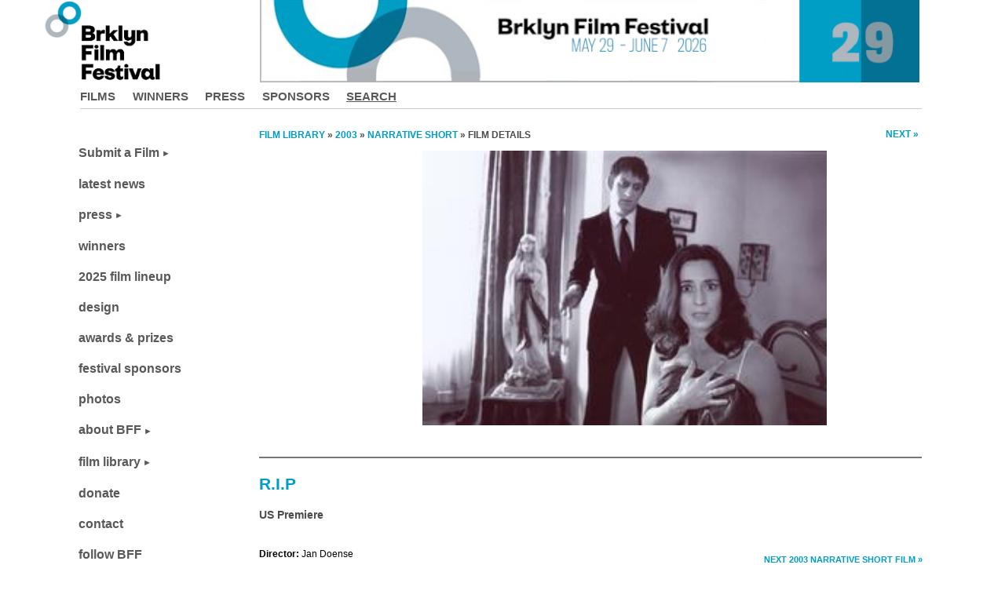

--- FILE ---
content_type: text/html; charset=UTF-8
request_url: https://www.brooklynfilmfestival.org/film-detail?fid=294
body_size: 6925
content:
<!DOCTYPE html>
<html lang="en-US">
<head>
	<!-- Google tag (gtag.js) --> <script async src="https://www.googletagmanager.com/gtag/js?id=G-2T25PD40R6"></script> <script> window.dataLayer = window.dataLayer || []; function gtag(){dataLayer.push(arguments);} gtag('js', new Date()); gtag('config', 'G-2T25PD40R6'); </script>
	<meta charset="UTF-8" />
	<meta http-equiv="X-UA-Compatible" content="IE=edge" />
	<meta name="viewport" content="width=device-width, initial-scale=1.0" />

	<meta name=”theme-color” content=”#009dc4” />
<title>R.I.P by Jan Doense @ Brooklyn Film Festival</title>
<meta name='robots' content='max-image-preview:large' />
<link rel='dns-prefetch' href='//s.w.org' />
		<script type="text/javascript">
			window._wpemojiSettings = {"baseUrl":"https:\/\/s.w.org\/images\/core\/emoji\/13.0.1\/72x72\/","ext":".png","svgUrl":"https:\/\/s.w.org\/images\/core\/emoji\/13.0.1\/svg\/","svgExt":".svg","source":{"concatemoji":"https:\/\/www.brooklynfilmfestival.org\/wp-includes\/js\/wp-emoji-release.min.js?ver=5.7.2"}};
			!function(e,a,t){var n,r,o,i=a.createElement("canvas"),p=i.getContext&&i.getContext("2d");function s(e,t){var a=String.fromCharCode;p.clearRect(0,0,i.width,i.height),p.fillText(a.apply(this,e),0,0);e=i.toDataURL();return p.clearRect(0,0,i.width,i.height),p.fillText(a.apply(this,t),0,0),e===i.toDataURL()}function c(e){var t=a.createElement("script");t.src=e,t.defer=t.type="text/javascript",a.getElementsByTagName("head")[0].appendChild(t)}for(o=Array("flag","emoji"),t.supports={everything:!0,everythingExceptFlag:!0},r=0;r<o.length;r++)t.supports[o[r]]=function(e){if(!p||!p.fillText)return!1;switch(p.textBaseline="top",p.font="600 32px Arial",e){case"flag":return s([127987,65039,8205,9895,65039],[127987,65039,8203,9895,65039])?!1:!s([55356,56826,55356,56819],[55356,56826,8203,55356,56819])&&!s([55356,57332,56128,56423,56128,56418,56128,56421,56128,56430,56128,56423,56128,56447],[55356,57332,8203,56128,56423,8203,56128,56418,8203,56128,56421,8203,56128,56430,8203,56128,56423,8203,56128,56447]);case"emoji":return!s([55357,56424,8205,55356,57212],[55357,56424,8203,55356,57212])}return!1}(o[r]),t.supports.everything=t.supports.everything&&t.supports[o[r]],"flag"!==o[r]&&(t.supports.everythingExceptFlag=t.supports.everythingExceptFlag&&t.supports[o[r]]);t.supports.everythingExceptFlag=t.supports.everythingExceptFlag&&!t.supports.flag,t.DOMReady=!1,t.readyCallback=function(){t.DOMReady=!0},t.supports.everything||(n=function(){t.readyCallback()},a.addEventListener?(a.addEventListener("DOMContentLoaded",n,!1),e.addEventListener("load",n,!1)):(e.attachEvent("onload",n),a.attachEvent("onreadystatechange",function(){"complete"===a.readyState&&t.readyCallback()})),(n=t.source||{}).concatemoji?c(n.concatemoji):n.wpemoji&&n.twemoji&&(c(n.twemoji),c(n.wpemoji)))}(window,document,window._wpemojiSettings);
		</script>
		<style type="text/css">
img.wp-smiley,
img.emoji {
	display: inline !important;
	border: none !important;
	box-shadow: none !important;
	height: 1em !important;
	width: 1em !important;
	margin: 0 .07em !important;
	vertical-align: -0.1em !important;
	background: none !important;
	padding: 0 !important;
}
</style>
	<link rel='stylesheet' id='wp-block-library-css'  href='https://www.brooklynfilmfestival.org/wp-includes/css/dist/block-library/style.min.css?ver=5.7.2' type='text/css' media='all' />
<link rel='stylesheet' id='abmp-ff-films-css'  href='https://www.brooklynfilmfestival.org/wp-content/plugins/abmp-ff-films/public/css/abmp-ff-films-public.css?ver=1.0.0' type='text/css' media='all' />
<link rel='stylesheet' id='alo-easymail-css'  href='https://www.brooklynfilmfestival.org/wp-content/themes/one-blog-child/alo-easymail.css?ver=5.7.2' type='text/css' media='all' />
<link rel='stylesheet' id='parent-style-css'  href='https://www.brooklynfilmfestival.org/wp-content/themes/one-blog/style.css?ver=5.1.1' type='text/css' media='all' />
<link rel='stylesheet' id='flexslider-css'  href='https://www.brooklynfilmfestival.org/wp-content/themes/one-blog/css/flexslider.css?ver=5.7.2' type='text/css' media='all' />
<link rel='stylesheet' id='slicknav-css'  href='https://www.brooklynfilmfestival.org/wp-content/themes/one-blog/css/slicknav.min.css?ver=5.7.2' type='text/css' media='all' />
<link rel='stylesheet' id='one-blog-custom-css'  href='https://www.brooklynfilmfestival.org/wp-content/themes/one-blog-child/style-20241123.css?ver=20240522' type='text/css' media='all' />
<link rel='stylesheet' id='cinesend-css'  href='https://www.brooklynfilmfestival.org/wp-content/themes/one-blog-child/cinesend-20240414.css?ver=20240414' type='text/css' media='all' />
<link rel='stylesheet' id='etsy_shop_style-css'  href='https://www.brooklynfilmfestival.org/wp-content/plugins/etsy-shop/etsy-shop.css?ver=3.0.4' type='text/css' media='all' />
<script type='text/javascript' src='https://www.brooklynfilmfestival.org/wp-includes/js/jquery/jquery.min.js?ver=3.5.1' id='jquery-core-js'></script>
<script type='text/javascript' src='https://www.brooklynfilmfestival.org/wp-includes/js/jquery/jquery-migrate.min.js?ver=3.3.2' id='jquery-migrate-js'></script>
<script type='text/javascript' src='https://www.brooklynfilmfestival.org/wp-content/plugins/abmp-ff-films/public/js/abmp-ff-films-public.js?ver=1.0.0' id='abmp-ff-films-js'></script>
<script type='text/javascript' src='https://www.brooklynfilmfestival.org/wp-content/themes/one-blog/js/jquery.flexslider-min.js?ver=5.7.2' id='flexslider-js'></script>
<script type='text/javascript' src='https://www.brooklynfilmfestival.org/wp-content/themes/one-blog/js/jquery.slicknav.min.js?ver=5.7.2' id='slicknav-js'></script>
<script type='text/javascript' src='https://www.brooklynfilmfestival.org/wp-content/themes/one-blog/../one-blog-child/js/scripts-20220604.js?ver=5.7.2' id='one-blog-custom-js'></script>
<link rel="https://api.w.org/" href="https://www.brooklynfilmfestival.org/wp-json/" /><link rel="alternate" type="application/json" href="https://www.brooklynfilmfestival.org/wp-json/wp/v2/pages/5" /><link rel="wlwmanifest" type="application/wlwmanifest+xml" href="https://www.brooklynfilmfestival.org/wp-includes/wlwmanifest.xml" /> 
<meta name="generator" content="WordPress 5.7.2" />
<link rel='shortlink' href='https://www.brooklynfilmfestival.org/?p=5' />
<link rel="alternate" type="application/json+oembed" href="https://www.brooklynfilmfestival.org/wp-json/oembed/1.0/embed?url=https%3A%2F%2Fwww.brooklynfilmfestival.org%2Ffilm-detail" />
<link rel="alternate" type="text/xml+oembed" href="https://www.brooklynfilmfestival.org/wp-json/oembed/1.0/embed?url=https%3A%2F%2Fwww.brooklynfilmfestival.org%2Ffilm-detail&#038;format=xml" />
<script type='text/javascript' src='https://www.brooklynfilmfestival.org/wp-includes/js/tw-sack.min.js?ver=1.6.1' id='sack-js'></script>
	<script type="text/javascript">
		//<![CDATA[
				function alo_em_pubblic_form ()
		{

			var alo_cf_array = new Array();
									document.alo_easymail_widget_form.submit.value="sending...";
			document.alo_easymail_widget_form.submit.disabled = true;
			document.getElementById('alo_em_widget_loading').style.display = "inline";
			document.getElementById('alo_easymail_widget_feedback').innerHTML = "";

			var alo_em_sack = new sack("https://www.brooklynfilmfestival.org/wp-admin/admin-ajax.php" );

			alo_em_sack.execute = 1;
			alo_em_sack.method = 'POST';
			alo_em_sack.setVar( "action", "alo_em_pubblic_form_check" );
						alo_em_sack.setVar( "alo_em_opt_email", document.alo_easymail_widget_form.alo_em_opt_email.value );

			alo_em_sack.setVar( "alo_em_privacy_agree", ( document.getElementById('alo_em_privacy_agree').checked ? 1 : 0 ) );

						alo_em_sack.setVar( "alo_easymail_txt_generic_error", 'Error during operation.' );
			alo_em_sack.setVar( "alo_em_error_email_incorrect", "The e-mail address is not correct");
			alo_em_sack.setVar( "alo_em_error_name_empty", "The name field is empty");
			alo_em_sack.setVar( "alo_em_error_privacy_empty", "The Privacy Policy field is empty");
						alo_em_sack.setVar( "alo_em_error_email_added", "Warning: this email address has already been subscribed, but not activated. We are now sending another activation email");
			alo_em_sack.setVar( "alo_em_error_email_activated", "Warning: this email address has already been subscribed");
			alo_em_sack.setVar( "alo_em_error_on_sending", "Error during sending: please try again");
			alo_em_sack.setVar( "alo_em_txt_ok", "Subscription successful. You will receive an e-mail with a link. You have to click on the link to activate your subscription.");
			alo_em_sack.setVar( "alo_em_txt_subscribe", "Subscribe");
			alo_em_sack.setVar( "alo_em_lang_code", "");

			var cbs = document.getElementById('alo_easymail_widget_form').getElementsByTagName('input');
			var length = cbs.length;
			var lists = "";
			for (var i=0; i < length; i++) {
				if (cbs[i].name == 'alo_em_form_lists' +'[]' && cbs[i].type == 'checkbox') {
					if ( cbs[i].checked ) lists += cbs[i].value + ",";
				}
			}
			alo_em_sack.setVar( "alo_em_form_lists", lists );
			alo_em_sack.setVar( "alo_em_nonce", '7f05d62b5a' );
			alo_em_sack.runAJAX();

			return true;

		}
				//]]>
	</script>
	<link rel="canonical" href="https://www.brooklynfilmfestival.org/film-detail?fid=294" />
<meta name="description" content="Cast & Crew, Contact Info - Synopsis: Night has fallen. A thunderstorm approaches. In a lonely house a young woman mourns her deceased husband. In the cemetery across the street the shape of a man" />
<style type="text/css">.recentcomments a{display:inline !important;padding:0 !important;margin:0 !important;}</style><link rel="icon" href="https://www.brooklynfilmfestival.org/wp-content/uploads/2019/04/favicon-150x150.png" sizes="32x32" />
<link rel="icon" href="https://www.brooklynfilmfestival.org/wp-content/uploads/2019/04/favicon.png" sizes="192x192" />
<link rel="apple-touch-icon" href="https://www.brooklynfilmfestival.org/wp-content/uploads/2019/04/favicon.png" />
<meta name="msapplication-TileImage" content="https://www.brooklynfilmfestival.org/wp-content/uploads/2019/04/favicon.png" />

	<!-- Global site tag (gtag.js) - Google AdWords: 817383020 -->
	<script async src="https://www.googletagmanager.com/gtag/js?id=AW-817383020"></script>
	<script>
	  window.dataLayer = window.dataLayer || [];
	  function gtag(){dataLayer.push(arguments);}
	  gtag('js', new Date());
	  gtag('config', 'AW-817383020');
	</script>
	<!-- Event snippet for Conversion from Ads conversion page -->
	<script>
	  gtag('event', 'conversion', {'send_to': 'AW-817383020/ZfpvCK-Qh38Q7IzhhQM'});
	</script>
</head>
<body class="page-template page-template-page-cleanpage page-template-page-cleanpage-php page page-id-5">
		<header id="head">
				<a href="https://www.brooklynfilmfestival.org"><div class="ff-mobile-logo">
			<img src="https://www.brooklynfilmfestival.org/wp-content/themes/one-blog-child/images/bff-cropped_logo_b.png" />
		</div>
		<div class="ff-mobile-sitename">Brooklyn Film Festival</div></a>
		<div class="head-fixed">
			<div class="head-top">
				<div class="container">
					<div class="head-nav">
						<div class="menu-menu-1-container"><ul id="menu-menu-1" class="menu"><li id="menu-item-2244" class="menu-item menu-item-type-custom menu-item-object-custom menu-item-2244"><a href="https://www.brooklynfilmfestival.org/film-library?order=catname&#038;eid=28">Films</a></li>
<li id="menu-item-2243" class="menu-item menu-item-type-post_type menu-item-object-page menu-item-2243"><a href="https://www.brooklynfilmfestival.org/winners">Winners</a></li>
<li id="menu-item-116" class="menu-item menu-item-type-post_type menu-item-object-page menu-item-116"><a href="https://www.brooklynfilmfestival.org/press-coverage">Press</a></li>
<li id="menu-item-117" class="menu-item menu-item-type-post_type menu-item-object-page menu-item-117"><a href="https://www.brooklynfilmfestival.org/festival-sponsors">Sponsors</a></li>
<li id="menu-item-1994" class="menu-item menu-item-type-post_type menu-item-object-page menu-item-1994"><a href="https://www.brooklynfilmfestival.org/search">Search</a></li>
</ul></div>					</div>
					<div class="head-socials">
						<ul>
													</ul>
					</div>
					<div class="clear"></div>
				</div>
			</div>
		</div><!--//head-fixed-->
		
		<div class="head-logo">
			<div class="container">
				<div class="minilogo">
					<a href="https://www.brooklynfilmfestival.org"><img class="minilogo" src="https://www.brooklynfilmfestival.org/wp-content/themes/one-blog-child/images/top_logo_b.png" alt="Brooklyn Film Festival"></a>
				</div>
				<div class="logo">
				<a href="https://www.brooklynfilmfestival.org/festival"><img src="https://www.brooklynfilmfestival.org/wp-content/uploads/2025/06/29th-website-banner.jpg" class="logo" alt="logo"></a>				</div>
			</div>
		</div>
		
	</header>
	
<script type="text/javascript">
    var feedback_emailTo="feedbacket@wbff.org";
    var feedback_hexColor="#009dc4";
    var feedback_buttonText = "Feedback?";
    var feedback_yourEmail = "optional";
    var feedback_placement = "right";
</script>
<script src="https://feedbacket.com/app/v1.1/feedback.js"></script>

<div class="content">
		<div class="container">
					<div class="post_content">
								<article id="post-5" class="post_box post-5 page type-page status-publish hentry">
				<div id="ff-film-container">
<div class="ff-column ff-navi-a"><a href="https://www.brooklynfilmfestival.org/film-library">Film library</a> » <a href="https://www.brooklynfilmfestival.org/film-library?eid=6">2003</a> » <a href="https://www.brooklynfilmfestival.org/film-library?eid=6&#038;cid=2">NARRATIVE SHORT</a> » Film details</div>
<div class="ff-column ff-navi-b"><a href="https://www.brooklynfilmfestival.org/film-detail?fid=295">Next »</a></div>
<div class="ff-film-image-container">
<div class="ff-film-slides">
<div class="ff-slide ff-slideshow-fade"><div class="ff-slide-number">1/1</div><img src="https://www.brooklynfilmfestival.org/wp-content/uploads/2003/01/rip.jpg" alt="R.I.P - still #1" /></div>
</div>
</div>
<hr />
<h1 id="ff-film-title">R.I.P</h1>
<div class="ff-film-premiere"><strong>US Premiere</strong></div>
<br /><div class="ff-column ff-navi-c"><br /><a href="https://www.brooklynfilmfestival.org/film-detail?fid=295">Next 2003 Narrative Short film »</a>
<br /><a href="https://www.brooklynfilmfestival.org/film-detail?fid=295">Next 2003 film »</a>
<br /><br /><a href="https://www.brooklynfilmfestival.org/film-library?eid=6&#038;order=catname">2003 films »</a>
<br /><a href="https://www.brooklynfilmfestival.org/film-library?eid=6&#038;cid=Narrative%20Short">2003 Narrative Short films »</a>
</div>
<div class="ff-navi-d"><p><a href="https://www.brooklynfilmfestival.org/film-detail?fid=295">next<br />film</a></p>
<hr /><p><a href="https://www.brooklynfilmfestival.org/film-library?eid=6&#038;order=catname">2003<br />lineup</a></p>
<hr /></div>
<div class="ff-film-director"><p><strong>Director:</strong> Jan Doense</p></div>
<div class="ff-film-data-container">
<p><span class="ff-film-countries-year-length">Netherlands, 2002, 7 min</span></p>
<p><span class="ff-data-title">Festival Year:</span><span class="ff-film-data">2003</span></p>
<p><span class="ff-data-title">Category:</span><span class="ff-film-data"><a href="https://www.brooklynfilmfestival.org/film-library?eid=6&#038;cid=2">Narrative Short</a></span></p>
</div>
<div class="ff-film-info-container">
<p><span class="ff-info-title">Cast:</span><span class="ff-film-info">Manouk van der Meulen, Huub van der Lubbe</span></p>
<p><span class="ff-info-title">Crew:</span><span class="ff-film-info">Producers: Hans de Wolf, Hans de Weers - Screenwriter: Jan Doense - Editor: Will Wissink - Cinematographer: Willem Helwig - Original Score: Cor Bolten - Sound: Willem Hogenboom & Leo Oostenbrug - Production Design: Erly Brugmans</span></p>
<p><span class="ff-info-title">Sales:</span><span class="ff-film-info">Sydney Nater, Director - SND Films, P.O. Box 15703 1001 NE Amsterdam The Netherlands - T: 31.20.404 0707 - F: 31.20.404 0708</span></p>
<p><span class="ff-info-title">Email:</span><span class="ff-film-info">info&#64;sndfilms.com</span></p>
</div>
<div class="ff-film-details-container">
<div class="ff-film-synopsis">
<h2>Synopsis</h2><p>Night has fallen. A thunderstorm approaches. In a lonely house a young woman mourns her deceased husband. In the cemetery across the street the shape of a man rises from his grave...</p></div>
<div class="ff-film-director-bio">
<h2>About the director</h2>
<p>Jan Doense is a freelance film journalist and the founding director of the Amsterdam Fantastic Film Festival.</p></div>
<div class="ff-film-filmmaker-note">
<h2>Filmmaker's note</h2>
<p>Jan Doense based "R.I.P" on the comic strip ‘Do Not Disturb' publsihed in The Monster Times</p></div>
<h2>Related links</h2>
<p class="ff-film-link"><a class="ff-film-link-button" href="http://www.omroep.nl/nps/dekortefilm/kort/2001/rip.html" title="www.omroep.nl" rel="noopener" target="_blank">www.omroep.nl</a></p>
<p class="ff-film-link"><a class="ff-film-link-button" href="https://www.imdb.com/title/tt0421276/" title="IMDb" rel="noopener" target="_blank">IMDb</a> <a href="https://www.imdb.com/title/tt0421276/" title="IMDb" rel="noopener" target="_blank">Vote or Review</a></p>
<p class="ff-film-link"><a class="ff-film-link-button" href="https://www.google.com/search?q=film+R.I.P+Doense" title="Google Advanced Search" rel="noopener" target="_blank">Google</a> <a href="https://www.google.com/search?q=film+R.I.P+Doense" title="Google Advanced Search" rel="noopener" target="_blank">Search</a></p>
</div>
</div>

			</article>
			<div class="clear"></div>
								</div>
		<div class="sidebar">
<div class="side-nav"><ul id="menu-menu-2" class="menu"><li id="menu-item-11937" class="menu-item menu-item-type-post_type menu-item-object-page menu-item-has-children menu-item-11937"><a href="https://www.brooklynfilmfestival.org/submit">Submit a Film</a>
<ul class="sub-menu">
	<li id="menu-item-10743" class="menu-item menu-item-type-post_type menu-item-object-page menu-item-10743"><a href="https://www.brooklynfilmfestival.org/submit">faq</a></li>
</ul>
</li>
<li id="menu-item-89" class="menu-item menu-item-type-post_type menu-item-object-page menu-item-home menu-item-89"><a href="https://www.brooklynfilmfestival.org/">latest news</a></li>
<li id="menu-item-6096" class="menu-item menu-item-type-custom menu-item-object-custom menu-item-has-children menu-item-6096"><a href="https://www.brooklynfilmfestival.org/press-coverage">press</a>
<ul class="sub-menu">
	<li id="menu-item-97" class="menu-item menu-item-type-post_type menu-item-object-page menu-item-97"><a href="https://www.brooklynfilmfestival.org/press-releases">press releases</a></li>
	<li id="menu-item-95" class="menu-item menu-item-type-post_type menu-item-object-page menu-item-95"><a href="https://www.brooklynfilmfestival.org/press-coverage">coverage</a></li>
</ul>
</li>
<li id="menu-item-10718" class="menu-item menu-item-type-custom menu-item-object-custom menu-item-10718"><a href="https://www.brooklynfilmfestival.org/winners">winners</a></li>
<li id="menu-item-11807" class="menu-item menu-item-type-custom menu-item-object-custom menu-item-11807"><a href="https://www.brooklynfilmfestival.org/film-library?order=catname&#038;eid=28">2025 film lineup</a></li>
<li id="menu-item-11793" class="menu-item menu-item-type-custom menu-item-object-custom menu-item-11793"><a href="https://www.brooklynfilmfestival.org/design">design</a></li>
<li id="menu-item-9291" class="menu-item menu-item-type-post_type menu-item-object-page menu-item-9291"><a href="https://www.brooklynfilmfestival.org/awards">awards &#038; prizes</a></li>
<li id="menu-item-8472" class="menu-item menu-item-type-post_type menu-item-object-page menu-item-8472"><a href="https://www.brooklynfilmfestival.org/festival-sponsors">festival sponsors</a></li>
<li id="menu-item-6149" class="menu-item menu-item-type-post_type menu-item-object-page menu-item-6149"><a href="https://www.brooklynfilmfestival.org/photos">photos</a></li>
<li id="menu-item-100" class="menu-item menu-item-type-post_type menu-item-object-page menu-item-has-children menu-item-100"><a href="https://www.brooklynfilmfestival.org/about">about BFF</a>
<ul class="sub-menu">
	<li id="menu-item-104" class="menu-item menu-item-type-post_type menu-item-object-page menu-item-104"><a href="https://www.brooklynfilmfestival.org/staff">2025 staff</a></li>
	<li id="menu-item-102" class="menu-item menu-item-type-post_type menu-item-object-page menu-item-102"><a href="https://www.brooklynfilmfestival.org/film-society">film society</a></li>
	<li id="menu-item-101" class="menu-item menu-item-type-post_type menu-item-object-page menu-item-101"><a href="https://www.brooklynfilmfestival.org/about">film festival</a></li>
	<li id="menu-item-3780" class="menu-item menu-item-type-post_type menu-item-object-page menu-item-3780"><a href="https://www.brooklynfilmfestival.org/judges">judges</a></li>
	<li id="menu-item-8660" class="menu-item menu-item-type-post_type menu-item-object-page menu-item-8660"><a href="https://www.brooklynfilmfestival.org/exchange-archives">exchange archive</a></li>
	<li id="menu-item-8545" class="menu-item menu-item-type-post_type menu-item-object-page menu-item-8545"><a href="https://www.brooklynfilmfestival.org/bff-themes">festival themes</a></li>
</ul>
</li>
<li id="menu-item-7425" class="menu-item menu-item-type-post_type menu-item-object-page menu-item-has-children menu-item-7425"><a href="https://www.brooklynfilmfestival.org/film-years">film library</a>
<ul class="sub-menu">
	<li id="menu-item-7651" class="menu-item menu-item-type-post_type menu-item-object-page menu-item-7651"><a href="https://www.brooklynfilmfestival.org/film-years">films by year</a></li>
	<li id="menu-item-6095" class="menu-item menu-item-type-custom menu-item-object-custom menu-item-6095"><a href="https://www.brooklynfilmfestival.org/film-library?eid=24&#038;cid=0&#038;cnt=0&#038;order=premiere&#038;submit_search=search&#038;kw=&#038;match=exact">films by premiere</a></li>
	<li id="menu-item-7426" class="menu-item menu-item-type-post_type menu-item-object-page menu-item-7426"><a href="https://www.brooklynfilmfestival.org/film-years">films by edition</a></li>
	<li id="menu-item-7427" class="menu-item menu-item-type-post_type menu-item-object-page menu-item-7427"><a href="https://www.brooklynfilmfestival.org/film-categories">films by category</a></li>
	<li id="menu-item-6093" class="menu-item menu-item-type-custom menu-item-object-custom menu-item-6093"><a href="https://www.brooklynfilmfestival.org/film-library?eid=24&#038;cid=0&#038;cnt=0&#038;order=country&#038;submit_search=search&#038;kw=&#038;match=exact">films by country</a></li>
	<li id="menu-item-6092" class="menu-item menu-item-type-custom menu-item-object-custom menu-item-6092"><a href="https://www.brooklynfilmfestival.org/film-library?eid=24&#038;cid=0&#038;cnt=0&#038;order=title&#038;submit_search=search&#038;kw=&#038;match=exact">films a to z</a></li>
</ul>
</li>
<li id="menu-item-9757" class="menu-item menu-item-type-post_type menu-item-object-page menu-item-9757"><a href="https://www.brooklynfilmfestival.org/donate">donate</a></li>
<li id="menu-item-110" class="menu-item menu-item-type-post_type menu-item-object-page menu-item-110"><a href="https://www.brooklynfilmfestival.org/contact-us">contact</a></li>
<li id="menu-item-87" class="menu-item menu-item-type-post_type menu-item-object-page menu-item-87"><a href="https://www.brooklynfilmfestival.org/follow">follow BFF</a></li>
</ul></div></div>
		<div class="clear"></div>
		</div>
	</div>
		<footer id="foot">
			<div class="main-foot">
				<div class="container">
															<div class="ff-footer-social">
												<a class="facebook" href="https://www.facebook.com/BrooklynFilmFestival" rel="noopener" target="_blank" title="Join Us"></a>
						<a class="bluesky" href="https://bsky.app/profile/brooklynfest.bsky.social" rel="noopener" target="blank" title="Join Us"></a>
						<a class="flickr" href="https://www.flickr.com/photos/brooklynfilmfestival/sets/" rel="noopener" target="_blank" title="flickr"></a>
						<a class="instagram" href="https://instagram.com/brooklynfilmfestival/" rel="noopener" target="_blank" title="Join Us"></a>
						<a class="pinterest" href="https://www.pinterest.com/brooklynfest/" rel="noopener" target="_blank" title="Join Us"></a>
						<a class="twitter" href="https://twitter.com/brooklynfest" rel="noopener" target="blank" title="Join Us"></a>
						<a class="youtube" href="http://www.youtube.com/brooklynfest" rel="noopener" target="_blank" title="Join Us"></a>
						<a class="vimeo" href="https://vimeo.com/brooklynfilmfestival" rel="noopener" target="_blank" title="Vimeo"></a>
						<hr />
						<div class="ff-footer-inner">
							<a href="https://www.brooklynfilmfestival.org/about">ABOUT</a>
							<a href="https://www.brooklynfilmfestival.org/contact-us">CONTACT</a>
							<a href="https://www.brooklynfilmfestival.org/follow">FOLLOW US</a>
							<a href="https://www.brooklynfilmfestival.org/news">NEWS</a>
						</div>
						<div class="ff-footer-newsletter">
																					<div id='alo_em_widget_loading' class='alo_em_widget_loading' style='display:none;'><img src='https://local-wpstaging/wp-content/plugins/alo-easymail/images/wpspin_light.gif' alt='' style='vertical-align:middle' /> sending...</div>
<div id='alo_easymail_widget_feedback'></div>
<form name='alo_easymail_widget_form' id='alo_easymail_widget_form' class='alo_easymail_widget_form alo_easymail_widget_form_public' method='post' action='' onsubmit='alo_em_pubblic_form();return false;'>
<table class='alo_easymail_form_table'><tbody>
  <tr>
          </tr>
  <tr>
    <td><input type='text' name='alo_em_opt_email' value='' id='opt_email' maxlength='50' placeholder="Your email address" class='input-text' /></td>
  </tr>
</tbody></table>
<div class='alo_easymail_disclaimer'><label for='alo_em_privacy_agree'><input type='checkbox' name='alo_em_privacy_agree' id='alo_em_privacy_agree' value='yes' class='input-checkbox' /><span class="ff-em-privacy-agree">I agree<span></label></div>
<input type='submit' name='submit' value='Subscribe' class='input-submit' />
</form>
						</div>
					</div>
									</div>
			</div>
			<div class="bottom-foot">
				<div class="container">
					<p class="credits">2026 Brooklyn Film Festival is a 501(c)(3) non-profit organization</p>
				</div>
			</div>
		</footer>
		<script type='text/javascript' id='ajax-text-field-script-js-extra'>
/* <![CDATA[ */
var ajax_text_field_params = {"ajax_url":"https:\/\/www.brooklynfilmfestival.org\/wp-admin\/admin-ajax.php"};
/* ]]> */
</script>
<script type='text/javascript' src='https://www.brooklynfilmfestival.org/wp-content/plugins/abmp-ff-films/public/js/ajax-text-field.js?ver=1.0' id='ajax-text-field-script-js'></script>
<script type='text/javascript' src='https://www.brooklynfilmfestival.org/wp-includes/js/tinymce/tinymce.min.js?ver=5.7.2' id='tinymce-js'></script>
<script type='text/javascript' id='abmp-dropzone-editable-text-script-js-extra'>
/* <![CDATA[ */
var ajax_object = {"ajax_url":"https:\/\/www.brooklynfilmfestival.org\/wp-admin\/admin-ajax.php"};
/* ]]> */
</script>
<script type='text/javascript' src='https://www.brooklynfilmfestival.org/wp-content/plugins/abmp-ff-films/public/js/abmp-dropzone-editable-text.js?ver=1.0' id='abmp-dropzone-editable-text-script-js'></script>
<script type='text/javascript' src='https://www.brooklynfilmfestival.org/wp-content/themes/one-blog-child/js/slideshow.js?ver=1.0' id='slideshow-js'></script>
<script type='text/javascript' src='https://www.brooklynfilmfestival.org/wp-includes/js/imagesloaded.min.js?ver=4.1.4' id='imagesloaded-js'></script>
<script type='text/javascript' src='https://www.brooklynfilmfestival.org/wp-includes/js/wp-embed.min.js?ver=5.7.2' id='wp-embed-js'></script>
		<script type="text/javascript">

		  var _gaq = _gaq || [];
		  _gaq.push(['_setAccount', 'UA-2610966-2']);
		  _gaq.push(['_trackPageview']);

		  (function() {
		    var ga = document.createElement('script'); ga.type = 'text/javascript'; ga.async = true;
		    ga.src = ('https:' == document.location.protocol ? 'https://ssl' : 'http://www') + '.google-analytics.com/ga.js';
		    var s = document.getElementsByTagName('script')[0]; s.parentNode.insertBefore(ga, s);
		  })();

		</script>
	</body>
</html>
